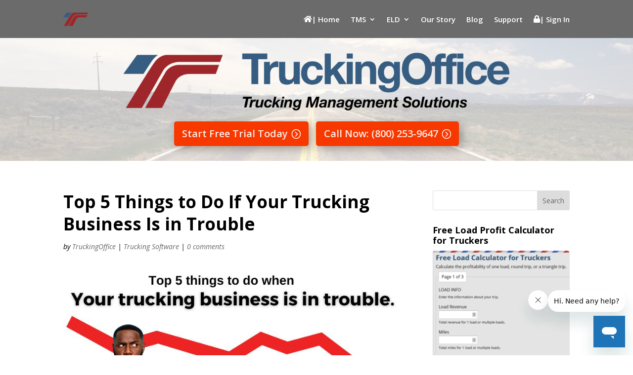

--- FILE ---
content_type: text/css
request_url: https://www.truckingoffice.com/wp-content/et-cache/1/1/29276/et-core-unified-tb-27763-deferred-29276.min.css
body_size: 878
content:
.et_pb_section_0_tb_header.et_pb_section{padding-bottom:1px;margin-bottom:1px}.et_pb_fullwidth_menu_0_tb_header.et_pb_fullwidth_menu ul li a{font-weight:600;font-size:15px}.et_pb_fullwidth_menu_0_tb_header.et_pb_fullwidth_menu{background-color:rgba(71,71,71,0.8)}.et_pb_fullwidth_menu_0_tb_header.et_pb_fullwidth_menu .et_pb_menu__logo{width:50px}.et_pb_fullwidth_menu_0_tb_header.et_pb_fullwidth_menu ul li.current-menu-item a{color:#2ea3f2!important}.et_pb_fullwidth_menu_0_tb_header.et_pb_fullwidth_menu .nav li ul,.et_pb_fullwidth_menu_0_tb_header.et_pb_fullwidth_menu .et_mobile_menu,.et_pb_fullwidth_menu_0_tb_header.et_pb_fullwidth_menu .et_mobile_menu ul{background-color:rgba(71,71,71,0.8)!important}.et_pb_fullwidth_menu_0_tb_header .et_pb_row>.et_pb_menu__logo-wrap,.et_pb_fullwidth_menu_0_tb_header .et_pb_menu__logo-slot{width:auto;max-width:100%}.et_pb_fullwidth_menu_0_tb_header .et_pb_row>.et_pb_menu__logo-wrap .et_pb_menu__logo img,.et_pb_fullwidth_menu_0_tb_header .et_pb_menu__logo-slot .et_pb_menu__logo-wrap img{height:auto;max-height:none}.et_pb_fullwidth_menu_0_tb_header .mobile_nav .mobile_menu_bar:before,.et_pb_fullwidth_menu_0_tb_header .et_pb_menu__icon.et_pb_menu__search-button,.et_pb_fullwidth_menu_0_tb_header .et_pb_menu__icon.et_pb_menu__close-search-button,.et_pb_fullwidth_menu_0_tb_header .et_pb_menu__icon.et_pb_menu__cart-button{color:#9f272b}.et_pb_fullwidth_header_1_tb_header.et_pb_fullwidth_header .header-content h1,.et_pb_fullwidth_header_1_tb_header.et_pb_fullwidth_header .header-content h2.et_pb_module_header,.et_pb_fullwidth_header_1_tb_header.et_pb_fullwidth_header .header-content h3.et_pb_module_header,.et_pb_fullwidth_header_1_tb_header.et_pb_fullwidth_header .header-content h4.et_pb_module_header,.et_pb_fullwidth_header_1_tb_header.et_pb_fullwidth_header .header-content h5.et_pb_module_header,.et_pb_fullwidth_header_1_tb_header.et_pb_fullwidth_header .header-content h6.et_pb_module_header,.et_pb_fullwidth_header_2_tb_header.et_pb_fullwidth_header .header-content h1,.et_pb_fullwidth_header_2_tb_header.et_pb_fullwidth_header .header-content h2.et_pb_module_header,.et_pb_fullwidth_header_2_tb_header.et_pb_fullwidth_header .header-content h3.et_pb_module_header,.et_pb_fullwidth_header_2_tb_header.et_pb_fullwidth_header .header-content h4.et_pb_module_header,.et_pb_fullwidth_header_2_tb_header.et_pb_fullwidth_header .header-content h5.et_pb_module_header,.et_pb_fullwidth_header_2_tb_header.et_pb_fullwidth_header .header-content h6.et_pb_module_header{font-weight:700;font-size:55px;text-align:left}.et_pb_fullwidth_header_1_tb_header.et_pb_fullwidth_header .et_pb_header_content_wrapper,.et_pb_fullwidth_header_2_tb_header.et_pb_fullwidth_header .et_pb_header_content_wrapper{font-weight:600;font-size:22px;line-height:1.2em;text-align:left}.et_pb_fullwidth_header_1_tb_header.et_pb_fullwidth_header .et_pb_fullwidth_header_subhead,.et_pb_fullwidth_header_2_tb_header.et_pb_fullwidth_header .et_pb_fullwidth_header_subhead{font-weight:600;font-size:36px;line-height:1.2em;text-align:left}.et_pb_fullwidth_header.et_pb_fullwidth_header_1_tb_header{background-image:url(https://www.truckingoffice.com/wp-content/uploads/2018/03/trucking_office_background_header1.jpg);background-color:rgba(255,255,255,0)}.et_pb_fullwidth_header_1_tb_header,.et_pb_fullwidth_header_2_tb_header{padding-top:0px;padding-bottom:0px}body #page-container .et_pb_section .et_pb_fullwidth_header_1_tb_header .et_pb_button_one.et_pb_button,body #page-container .et_pb_section .et_pb_fullwidth_header_1_tb_header .et_pb_button_two.et_pb_button,body #page-container .et_pb_section .et_pb_fullwidth_header_2_tb_header .et_pb_button_one.et_pb_button,body #page-container .et_pb_section .et_pb_fullwidth_header_2_tb_header .et_pb_button_two.et_pb_button{color:rgba(255,255,255,0.9)!important;border-color:#f73900;font-size:20px;font-weight:600!important;padding-right:2em;padding-left:0.7em;background-color:#f73900}body #page-container .et_pb_section .et_pb_fullwidth_header_1_tb_header .et_pb_button_one.et_pb_button:hover:after,body #page-container .et_pb_section .et_pb_fullwidth_header_1_tb_header .et_pb_button_two.et_pb_button:hover:after,body #page-container .et_pb_section .et_pb_fullwidth_header_2_tb_header .et_pb_button_one.et_pb_button:hover:after,body #page-container .et_pb_section .et_pb_fullwidth_header_2_tb_header .et_pb_button_two.et_pb_button:hover:after{margin-left:.3em;left:auto;margin-left:.3em}body #page-container .et_pb_section .et_pb_fullwidth_header_1_tb_header .et_pb_button_one.et_pb_button:after,body #page-container .et_pb_section .et_pb_fullwidth_header_1_tb_header .et_pb_button_two.et_pb_button:after,body #page-container .et_pb_section .et_pb_fullwidth_header_2_tb_header .et_pb_button_one.et_pb_button:after,body #page-container .et_pb_section .et_pb_fullwidth_header_2_tb_header .et_pb_button_two.et_pb_button:after{line-height:inherit;font-size:inherit!important;opacity:1;margin-left:.3em;left:auto;display:inline-block;font-family:ETmodules!important;font-weight:400!important}.et_pb_fullwidth_header_1_tb_header .et_pb_button_one,.et_pb_fullwidth_header_1_tb_header .et_pb_button_two,.et_pb_fullwidth_header_2_tb_header .et_pb_button_one,.et_pb_fullwidth_header_2_tb_header .et_pb_button_two{box-shadow:6px 6px 18px 0px rgba(0,0,0,0.3)}.et_pb_fullwidth_header_1_tb_header.et_pb_fullwidth_header .et_pb_fullwidth_header_overlay,.et_pb_fullwidth_header_2_tb_header.et_pb_fullwidth_header .et_pb_fullwidth_header_overlay{background-color:rgba(255,255,255,0.72)}.et_pb_fullwidth_header.et_pb_fullwidth_header_2_tb_header{background-color:rgba(255,255,255,0)}@media only screen and (min-width:981px){.et_pb_fullwidth_header_2_tb_header{display:none!important}}@media only screen and (max-width:980px){body #page-container .et_pb_section .et_pb_fullwidth_header_1_tb_header .et_pb_button_one.et_pb_button:after,body #page-container .et_pb_section .et_pb_fullwidth_header_1_tb_header .et_pb_button_two.et_pb_button:after,body #page-container .et_pb_section .et_pb_fullwidth_header_2_tb_header .et_pb_button_one.et_pb_button:after,body #page-container .et_pb_section .et_pb_fullwidth_header_2_tb_header .et_pb_button_two.et_pb_button:after{line-height:inherit;font-size:inherit!important;margin-left:.3em;left:auto;display:inline-block;opacity:1;content:attr(data-icon);font-family:ETmodules!important;font-weight:400!important}body #page-container .et_pb_section .et_pb_fullwidth_header_1_tb_header .et_pb_button_one.et_pb_button:before,body #page-container .et_pb_section .et_pb_fullwidth_header_1_tb_header .et_pb_button_two.et_pb_button:before,body #page-container .et_pb_section .et_pb_fullwidth_header_2_tb_header .et_pb_button_one.et_pb_button:before,body #page-container .et_pb_section .et_pb_fullwidth_header_2_tb_header .et_pb_button_two.et_pb_button:before{display:none}body #page-container .et_pb_section .et_pb_fullwidth_header_1_tb_header .et_pb_button_one.et_pb_button:hover:after,body #page-container .et_pb_section .et_pb_fullwidth_header_1_tb_header .et_pb_button_two.et_pb_button:hover:after,body #page-container .et_pb_section .et_pb_fullwidth_header_2_tb_header .et_pb_button_one.et_pb_button:hover:after,body #page-container .et_pb_section .et_pb_fullwidth_header_2_tb_header .et_pb_button_two.et_pb_button:hover:after{margin-left:.3em;left:auto;margin-left:.3em}}@media only screen and (min-width:768px) and (max-width:980px){.et_pb_fullwidth_header_2_tb_header{display:none!important}}@media only screen and (max-width:767px){body #page-container .et_pb_section .et_pb_fullwidth_header_1_tb_header .et_pb_button_one.et_pb_button:after,body #page-container .et_pb_section .et_pb_fullwidth_header_1_tb_header .et_pb_button_two.et_pb_button:after,body #page-container .et_pb_section .et_pb_fullwidth_header_2_tb_header .et_pb_button_one.et_pb_button:after,body #page-container .et_pb_section .et_pb_fullwidth_header_2_tb_header .et_pb_button_two.et_pb_button:after{line-height:inherit;font-size:inherit!important;margin-left:.3em;left:auto;display:inline-block;opacity:1;content:attr(data-icon);font-family:ETmodules!important;font-weight:400!important}body #page-container .et_pb_section .et_pb_fullwidth_header_1_tb_header .et_pb_button_one.et_pb_button:before,body #page-container .et_pb_section .et_pb_fullwidth_header_1_tb_header .et_pb_button_two.et_pb_button:before,body #page-container .et_pb_section .et_pb_fullwidth_header_2_tb_header .et_pb_button_one.et_pb_button:before,body #page-container .et_pb_section .et_pb_fullwidth_header_2_tb_header .et_pb_button_two.et_pb_button:before{display:none}body #page-container .et_pb_section .et_pb_fullwidth_header_1_tb_header .et_pb_button_one.et_pb_button:hover:after,body #page-container .et_pb_section .et_pb_fullwidth_header_1_tb_header .et_pb_button_two.et_pb_button:hover:after,body #page-container .et_pb_section .et_pb_fullwidth_header_2_tb_header .et_pb_button_one.et_pb_button:hover:after,body #page-container .et_pb_section .et_pb_fullwidth_header_2_tb_header .et_pb_button_two.et_pb_button:hover:after{margin-left:.3em;left:auto;margin-left:.3em}.et_pb_fullwidth_header_1_tb_header{display:none!important}}